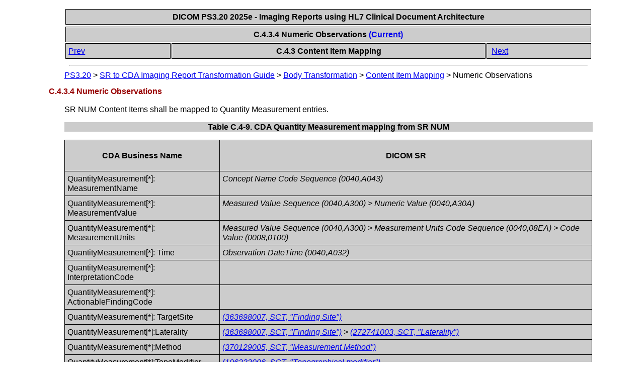

--- FILE ---
content_type: text/html
request_url: https://dicom.nema.org/medical/dicom/current/output/chtml/part20/sect_C.4.3.4.html
body_size: 2842
content:
<?xml version="1.0" encoding="UTF-8"?>
<!DOCTYPE html PUBLIC "-//W3C//DTD XHTML 1.1//EN" "http://www.w3.org/TR/xhtml1/DTD/xhtml1-strict.dtd">
<html xmlns="http://www.w3.org/1999/xhtml">
   <head>
      <meta http-equiv="Content-Type" content="text/html; charset=UTF-8" />
      <title>C.4.3.4 Numeric Observations</title>
      <link rel="stylesheet" type="text/css" href="dicom.css" />
      <meta name="generator" content="DocBook XSL Stylesheets V1.78.1" />
      <link rel="home" href="PS3.20.html" title="PS3.20" />
      <link rel="up" href="sect_C.4.3.html" title="C.4.3 Content Item Mapping" />
      <link rel="prev" href="sect_C.4.3.3.html" title="C.4.3.3 Image Observations" />
      <link rel="next" href="sect_C.4.3.5.html" title="C.4.3.5 Inferred From Image Observations" />
      <style type="text/css"><![CDATA[
	p { font-size: 15px; }
      ]]></style>
   </head>
   <body>
      <table xmlns="" xmlns:d="http://docbook.org/ns/docbook" width="100%">
         <tr>
            <th colspan="1" align="center" rowspan="1">
               <span class="documentreleaseinformation">DICOM PS3.20 2025e - Imaging Reports using HL7 Clinical Document Architecture</span>
            </th>
         </tr>
      </table>
      <div xmlns="" class="navheader">
         <table width="100%" summary="Navigation header">
            <tr>
               <th colspan="3" align="center" rowspan="1">C.4.3.4 Numeric Observations <a accesskey="current" href="http://dicom.nema.org/medical/dicom/current/output/chtml/part20/sect_C.4.3.4.html" shape="rect">(Current)</a>
               </th>
            </tr>
            <tr>
               <td width="20%" align="left" rowspan="1" colspan="1">
                  <a accesskey="p" href="sect_C.4.3.3.html" shape="rect">Prev</a> </td>
               <th width="60%" align="center" rowspan="1" colspan="1">C.4.3 Content Item Mapping</th>
               <td width="20%" align="right" rowspan="1" colspan="1"> <a accesskey="n" href="sect_C.4.3.5.html" shape="rect">Next</a>
               </td>
            </tr>
         </table>
         <hr />
      </div>
      <div xmlns="" xmlns:d="http://docbook.org/ns/docbook" class="breadcrumbs">
         <span class="breadcrumb-link">
            <a href="PS3.20.html" shape="rect">PS3.20</a>
         </span> &gt; <span class="breadcrumb-link">
            <a href="chapter_C.html" shape="rect">SR to CDA Imaging Report Transformation Guide</a>
         </span> &gt; <span class="breadcrumb-link">
            <a href="sect_C.4.html" shape="rect">Body Transformation</a>
         </span> &gt; <span class="breadcrumb-link">
            <a href="sect_C.4.3.html" shape="rect">Content Item Mapping</a>
         </span> &gt; <span class="breadcrumb-node">Numeric Observations</span>
      </div>
      <div class="section">
         <div class="titlepage">
            <div>
               <div>
                  <h4 class="title">
                     <a id="sect_C.4.3.4" shape="rect"></a>C.4.3.4 Numeric Observations</h4>
               </div>
            </div>
         </div>
         <p>
            <a id="para_ee372192-b358-4edb-9ffa-fbf51022a44f" shape="rect"></a>SR NUM Content Items shall be mapped to Quantity Measurement entries.</p>
         <div class="table">
            <a id="table_C.4-9" shape="rect"></a>
            <p class="title">
               <strong>Table C.4-9. CDA Quantity Measurement mapping from SR NUM</strong>
            </p>
            <div class="table-contents">
               <table frame="box" rules="all">
                  <thead>
                     <tr valign="top">
                        <th align="center" rowspan="1" colspan="1">
                           <p>
                              <a id="para_fde0826e-b8f7-47ac-b175-4a2c9e243ae0" shape="rect"></a>CDA Business Name</p>
                        </th>
                        <th align="center" rowspan="1" colspan="1">
                           <p>
                              <a id="para_1be253a4-ca00-491b-b47f-a3f44650c301" shape="rect"></a>DICOM SR</p>
                        </th>
                     </tr>
                  </thead>
                  <tbody>
                     <tr valign="top">
                        <td align="left" rowspan="1" colspan="1">
                           <p>
                              <a id="para_a19bdd5c-6abb-4047-be81-66a241b20637" shape="rect"></a>QuantityMeasurement[*]: MeasurementName</p>
                        </td>
                        <td align="left" rowspan="1" colspan="1">
                           <p>
                              <a id="para_b2b98e22-234b-4201-8b29-2721938a1cfd" shape="rect"></a>
                              <span class="italic">Concept Name Code Sequence (0040,A043)</span>
                           </p>
                        </td>
                     </tr>
                     <tr valign="top">
                        <td align="left" rowspan="1" colspan="1">
                           <p>
                              <a id="para_5ed6b745-1c5d-476f-aca6-596ad4074a87" shape="rect"></a>QuantityMeasurement[*]: MeasurementValue</p>
                        </td>
                        <td align="left" rowspan="1" colspan="1">
                           <p>
                              <a id="para_f10367f2-b5c7-4f71-963a-d5a4fd7af174" shape="rect"></a>
                              <span class="italic">Measured Value Sequence (0040,A300) &gt; Numeric Value (0040,A30A)</span>
                           </p>
                        </td>
                     </tr>
                     <tr valign="top">
                        <td align="left" rowspan="1" colspan="1">
                           <p>
                              <a id="para_ca0d610e-c46b-4804-b1f6-5e85dfd97c88" shape="rect"></a>QuantityMeasurement[*]: MeasurementUnits</p>
                        </td>
                        <td align="left" rowspan="1" colspan="1">
                           <p>
                              <a id="para_d7466411-19aa-436e-b7ce-2ccb24a86465" shape="rect"></a>
                              <span class="italic">Measured Value Sequence (0040,A300) &gt; Measurement Units Code Sequence (0040,08EA) &gt; Code Value (0008,0100)</span>
                           </p>
                        </td>
                     </tr>
                     <tr valign="top">
                        <td align="left" rowspan="1" colspan="1">
                           <p>
                              <a id="para_88496a2f-ab4b-4377-af18-f02afd62cdba" shape="rect"></a>QuantityMeasurement[*]: Time</p>
                        </td>
                        <td align="left" rowspan="1" colspan="1">
                           <p>
                              <a id="para_d6954c3f-912a-4b62-9a8e-567031e759d6" shape="rect"></a>
                              <span class="italic">Observation DateTime (0040,A032)</span>
                           </p>
                        </td>
                     </tr>
                     <tr valign="top">
                        <td align="left" rowspan="1" colspan="1">
                           <p>
                              <a id="para_a068cef8-8146-4786-b971-c828befd1849" shape="rect"></a>QuantityMeasurement[*]: InterpretationCode</p>
                        </td>
                        <td align="left" rowspan="1" colspan="1"></td>
                     </tr>
                     <tr valign="top">
                        <td align="left" rowspan="1" colspan="1">
                           <p>
                              <a id="para_526d0108-4e42-4dd5-848b-f25268b7cc1b" shape="rect"></a>QuantityMeasurement[*]: ActionableFindingCode</p>
                        </td>
                        <td align="left" rowspan="1" colspan="1"></td>
                     </tr>
                     <tr valign="top">
                        <td align="left" rowspan="1" colspan="1">
                           <p>
                              <a id="para_576f6af7-2909-458e-b2fa-af4f81fecadd" shape="rect"></a>QuantityMeasurement[*]: TargetSite</p>
                        </td>
                        <td align="left" rowspan="1" colspan="1">
                           <p>
                              <a id="para_b4e54a81-30bc-4d76-95fb-40c59ad55ac0" shape="rect"></a>
                              <span class="italic">
                                 <a class="link" href="http://snomed.info/id/363698007" target="_blank" shape="rect">(363698007, SCT, "Finding Site")</a>
                              </span>
                           </p>
                        </td>
                     </tr>
                     <tr valign="top">
                        <td align="left" rowspan="1" colspan="1">
                           <p>
                              <a id="para_54f33625-44f1-4777-abfa-b9b27565bacc" shape="rect"></a>QuantityMeasurement[*]:Laterality</p>
                        </td>
                        <td align="left" rowspan="1" colspan="1">
                           <p>
                              <a id="para_a718e1e6-d125-4fcf-b838-c2358770ac16" shape="rect"></a>
                              <span class="italic">
                                 <a class="link" href="http://snomed.info/id/363698007" target="_blank" shape="rect">(363698007, SCT, "Finding Site")</a> &gt; <a class="link" href="http://snomed.info/id/272741003" target="_blank" shape="rect">(272741003, SCT, "Laterality")</a>
                              </span>
                           </p>
                        </td>
                     </tr>
                     <tr valign="top">
                        <td align="left" rowspan="1" colspan="1">
                           <p>
                              <a id="para_17eedc21-26f8-464c-abc5-73feae05ccf0" shape="rect"></a>QuantityMeasurement[*]:Method</p>
                        </td>
                        <td align="left" rowspan="1" colspan="1">
                           <p>
                              <a id="para_eef04666-4de9-44c5-82ab-833372a5b3aa" shape="rect"></a>
                              <span class="italic">
                                 <a class="link" href="http://snomed.info/id/370129005" target="_blank" shape="rect">(370129005, SCT, "Measurement Method")</a>
                              </span>
                           </p>
                        </td>
                     </tr>
                     <tr valign="top">
                        <td align="left" rowspan="1" colspan="1">
                           <p>
                              <a id="para_a08e2345-699e-4493-89fd-0161a7513fed" shape="rect"></a>QuantityMeasurement[*]:TopoModifier</p>
                        </td>
                        <td align="left" rowspan="1" colspan="1">
                           <p>
                              <a id="para_2eff334e-9123-4558-a9ee-e5100c7d866d" shape="rect"></a>
                              <span class="italic">
                                 <a class="link" href="http://snomed.info/id/106233006" target="_blank" shape="rect">(106233006, SCT, "Topographical modifier")</a>
                              </span>
                           </p>
                        </td>
                     </tr>
                     <tr valign="top">
                        <td align="left" rowspan="1" colspan="1">
                           <p>
                              <a id="para_e5c50115-bb0d-4f0c-a7ca-4393f6113be0" shape="rect"></a>QuantityMeasurement[*]: SOPInstance</p>
                        </td>
                        <td align="left" rowspan="1" colspan="1">
                           <p>
                              <a id="para_ae3c2ba4-96b0-4c5c-9acd-0cbbb9d34f21" shape="rect"></a>[See <a class="xref" href="sect_C.4.3.3.html" title="C.4.3.3 Image Observations" shape="rect">C.4.3.3</a>]</p>
                        </td>
                     </tr>
                     <tr valign="top">
                        <td align="left" rowspan="1" colspan="1">
                           <p>
                              <a id="para_5cadb65f-e88c-46f8-8090-19888135c983" shape="rect"></a>QuantityMeasurement[*]: QuantityMeasurement</p>
                        </td>
                        <td align="left" rowspan="1" colspan="1">
                           <p>
                              <a id="para_35830100-647c-4b59-b6df-fb4e386bacec" shape="rect"></a>[See <a class="xref" href="sect_C.4.3.4.html" title="C.4.3.4 Numeric Observations" shape="rect">C.4.3.4</a>]</p>
                        </td>
                     </tr>
                  </tbody>
               </table>
            </div>
         </div>
         <br class="table-break" clear="none" />
         <p>
            <a id="para_bda0b69b-d516-4a9c-a636-409302d283ce" shape="rect"></a>The SR templates invoked for NUM measurements from <a href="../part16/sect_DiagnosticImagingReportTemplates.html#sect_TID_2000" class="olink" shape="rect">TID 2000</a> do not specifically include finding site, laterality, and topographical modifiers, but these modifiers are not forbidden in the template, they are used in many other NUM value templates (e.g., <a href="../part16/chapter_A.html#sect_TID_300" class="olink" shape="rect">TID 300 Measurement</a>), and may be present in a SR SOP Instance being transformed to CDA.</p>
      </div>
      <div class="navfooter">
         <hr />
         <table width="100%" summary="Navigation footer">
            <tr>
               <td width="40%" align="left" rowspan="1" colspan="1">
                  <a accesskey="p" href="sect_C.4.3.3.html" shape="rect">Prev</a> </td>
               <td width="20%" align="center" rowspan="1" colspan="1">
                  <a accesskey="u" href="sect_C.4.3.html" shape="rect">Up</a>
               </td>
               <td width="40%" align="right" rowspan="1" colspan="1"> <a accesskey="n" href="sect_C.4.3.5.html" shape="rect">Next</a>
               </td>
            </tr>
            <tr>
               <td width="40%" align="left" valign="top" rowspan="1" colspan="1">C.4.3.3 Image Observations </td>
               <td width="20%" align="center" rowspan="1" colspan="1">
                  <a accesskey="h" href="PS3.20.html" shape="rect">Home</a>
               </td>
               <td width="40%" align="right" valign="top" rowspan="1" colspan="1"> C.4.3.5 Inferred From Image Observations</td>
            </tr>
         </table>
      </div>
      <table xmlns="" xmlns:d="http://docbook.org/ns/docbook" width="100%">
         <tr>
            <th colspan="1" align="center" rowspan="1">
               <span class="documentreleaseinformation">DICOM PS3.20 2025e - Imaging Reports using HL7 Clinical Document Architecture</span>
            </th>
         </tr>
      </table>
   </body>
</html>
